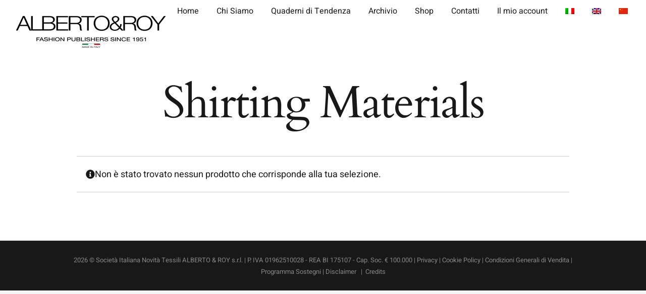

--- FILE ---
content_type: application/javascript; charset=utf-8
request_url: https://cs.iubenda.com/cookie-solution/confs/js/58065939.js
body_size: -229
content:
_iub.csRC = { consApiKey: 'FjXUniUTcqqVxU24SG60YEafE2bdvUSX', showBranding: false, publicId: '992ff8f0-6db6-11ee-8bfc-5ad8d8c564c0', floatingGroup: false };
_iub.csEnabled = true;
_iub.csPurposes = [4,1,3,7,"sh","adv","s"];
_iub.cpUpd = 1672847926;
_iub.csT = 0.05;
_iub.googleConsentModeV2 = true;
_iub.totalNumberOfProviders = 11;
